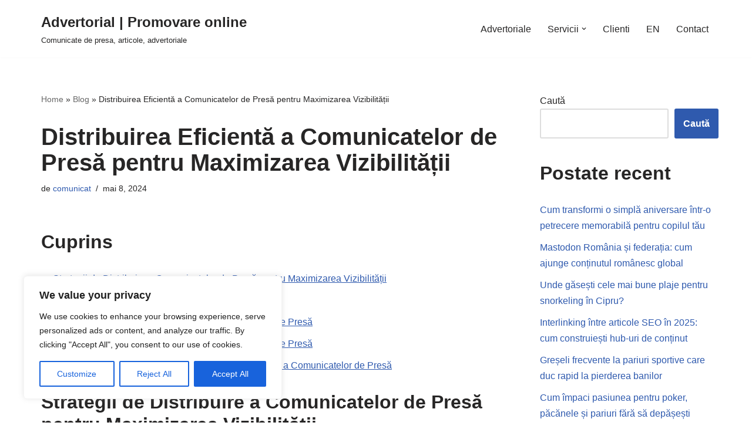

--- FILE ---
content_type: text/html; charset=utf-8
request_url: https://www.google.com/recaptcha/api2/aframe
body_size: 268
content:
<!DOCTYPE HTML><html><head><meta http-equiv="content-type" content="text/html; charset=UTF-8"></head><body><script nonce="LBsGgeI6Y0gERolG-9WezQ">/** Anti-fraud and anti-abuse applications only. See google.com/recaptcha */ try{var clients={'sodar':'https://pagead2.googlesyndication.com/pagead/sodar?'};window.addEventListener("message",function(a){try{if(a.source===window.parent){var b=JSON.parse(a.data);var c=clients[b['id']];if(c){var d=document.createElement('img');d.src=c+b['params']+'&rc='+(localStorage.getItem("rc::a")?sessionStorage.getItem("rc::b"):"");window.document.body.appendChild(d);sessionStorage.setItem("rc::e",parseInt(sessionStorage.getItem("rc::e")||0)+1);localStorage.setItem("rc::h",'1768375475844');}}}catch(b){}});window.parent.postMessage("_grecaptcha_ready", "*");}catch(b){}</script></body></html>